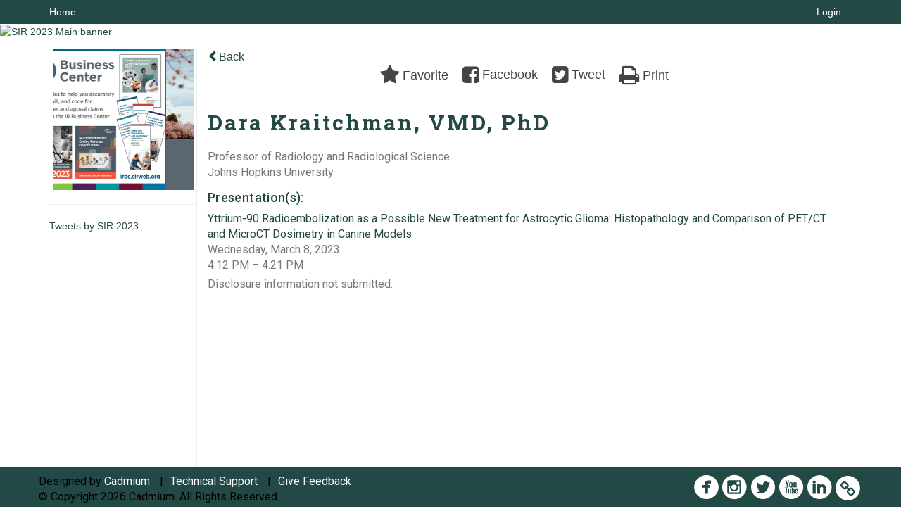

--- FILE ---
content_type: text/javascript
request_url: https://polo.feathr.co/v1/analytics/match/script.js?a_id=6859a258689ad66ce9c92e82&pk=feathr
body_size: -596
content:
(function (w) {
    
        
    if (typeof w.feathr === 'function') {
        w.feathr('integrate', 'ttd', '69704eda121d5a00026d8165');
    }
        
        
    if (typeof w.feathr === 'function') {
        w.feathr('match', '69704eda121d5a00026d8165');
    }
        
    
}(window));